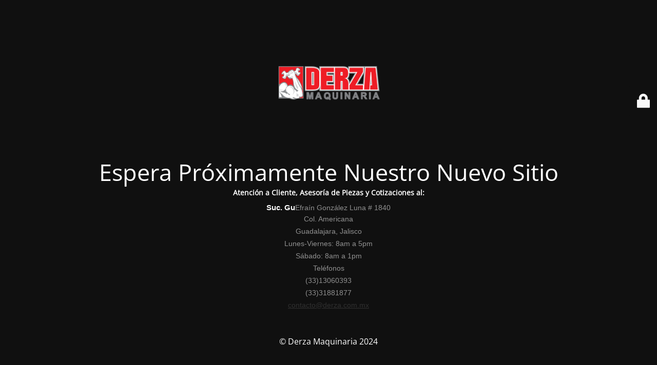

--- FILE ---
content_type: text/html; charset=UTF-8
request_url: https://www.derza.com.mx/producto/hilo-grafitado-1-2-garlock-80cm/
body_size: 2083
content:
<!DOCTYPE html>
<html lang="es">
<head>
	<meta charset="UTF-8" />
	<title>Nos Estamos Renovando</title>	<link rel="icon" href="https://www.derza.com.mx/wp-content/uploads/2025/06/derza.LOGOTIPO-cortado-100x100.jpg" sizes="32x32" />
<link rel="icon" href="https://www.derza.com.mx/wp-content/uploads/2025/06/derza.LOGOTIPO-cortado-450x450.jpg" sizes="192x192" />
<link rel="apple-touch-icon" href="https://www.derza.com.mx/wp-content/uploads/2025/06/derza.LOGOTIPO-cortado-450x450.jpg" />
<meta name="msapplication-TileImage" content="https://www.derza.com.mx/wp-content/uploads/2025/06/derza.LOGOTIPO-cortado-450x450.jpg" />
	<meta name="viewport" content="width=device-width, maximum-scale=1, initial-scale=1, minimum-scale=1">
	<meta name="description" content="Equipos y Maquinaria Ligera"/>
	<meta http-equiv="X-UA-Compatible" content="" />
	<meta property="og:site_name" content="Derza Maquinaria - Equipos y Maquinaria Ligera"/>
	<meta property="og:title" content="Nos Estamos Renovando"/>
	<meta property="og:type" content="Maintenance"/>
	<meta property="og:url" content="https://www.derza.com.mx"/>
	<meta property="og:description" content="Atención a Cliente, Asesoría de Piezas y Cotizaciones al:
Suc. GuEfraín González Luna # 1840
Col. AmericanaGuadalajara, Jalisco
Lunes-Viernes: 8am a 5pm
Sábado: 8am a 1pm
Teléfonos(33)13060393(33)31881877
contacto@derza.com.mx"/>
				<meta property="og:image" content="https://www.derza.com.mx/wp-content/uploads/2020/10/Diseño-sin-título-20.png" />
			<meta property="og:image:url" content="https://www.derza.com.mx/wp-content/uploads/2020/10/Diseño-sin-título-20.png"/>
			<meta property="og:image:secure_url" content="https://www.derza.com.mx/wp-content/uploads/2020/10/Diseño-sin-título-20.png"/>
			<meta property="og:image:type" content="png"/>
			<link rel="profile" href="http://gmpg.org/xfn/11" />
	<link rel="pingback" href="https://www.derza.com.mx/xmlrpc.php" />
	<link rel='stylesheet' id='mtnc-style-css' href='https://www.derza.com.mx/wp-content/plugins/maintenance/load/css/style.css?ver=1764878364' media='all' />
<link rel='stylesheet' id='mtnc-fonts-css' href='https://www.derza.com.mx/wp-content/plugins/maintenance/load/css/fonts.css?ver=1764878364' media='all' />
<style type="text/css">body {background-color: #111111}.preloader {background-color: #111111}body {font-family: Open Sans; }.site-title, .preloader i, .login-form, .login-form a.lost-pass, .btn-open-login-form, .site-content, .user-content-wrapper, .user-content, footer, .maintenance a{color: #ffffff;} a.close-user-content, #mailchimp-box form input[type="submit"], .login-form input#submit.button  {border-color:#ffffff} input[type="submit"]:hover{background-color:#ffffff} input:-webkit-autofill, input:-webkit-autofill:focus{-webkit-text-fill-color:#ffffff} body &gt; .login-form-container{background-color:#111111}.btn-open-login-form{background-color:#111111}input:-webkit-autofill, input:-webkit-autofill:focus{-webkit-box-shadow:0 0 0 50px #111111 inset}input[type='submit']:hover{color:#111111} #custom-subscribe #submit-subscribe:before{background-color:#111111} </style>    
    <!--[if IE]><script type="text/javascript" src="https://www.derza.com.mx/wp-content/plugins/maintenance/load/js/jquery.backstretch.min.js"></script><![endif]--><link rel="stylesheet" href="https://fonts.bunny.net/css?family=Open%20Sans:300,300italic,regular,italic,600,600italic,700,700italic,800,800italic:300"></head>

<body class="maintenance ">

<div class="main-container">
	<div class="preloader"><i class="fi-widget" aria-hidden="true"></i></div>	<div id="wrapper">
		<div class="center logotype">
			<header>
				        <div class="logo-box" rel="home">
            <img src="https://www.derza.com.mx/wp-content/uploads/2020/10/Diseño-sin-título-20.png" srcset="https://www.derza.com.mx/wp-content/uploads/2020/10/Diseño-sin-título-20.png 2x" width="220"  alt="logo">
        </div>
    			</header>
		</div>
		<div id="content" class="site-content">
			<div class="center">
                <h2 class="heading font-center" style="font-weight:300;font-style:normal">Espera Próximamente Nuestro Nuevo Sitio</h2><div class="description" style="font-weight:300;font-style:normal"><p><strong>Atención a Cliente, Asesoría de Piezas y Cotizaciones al:</strong></p>
<p dir="ltr" style="line-height: 1.38;margin-top: 0pt;margin-bottom: 0pt;text-align: center"><strong><span style="font-size: 11pt;font-family: Arial;color: #ffffff;background-color: transparent;font-style: normal;font-variant: normal;text-decoration: none;vertical-align: baseline">Suc. Gu</span></strong><span style="background-color: initial;color: #909090;font-family: Lato, sans-serif;text-align: center">Efraín González Luna # 1840</span></p>
<p style="background-image: initial;background-position: 0px 0px;background-size: initial;background-attachment: initial;border: 0px;margin: 0px;padding: 0px;vertical-align: baseline;color: #909090;font-family: Lato, sans-serif;line-height: 24px;text-align: center"><span style="background: 0px 0px;border: 0px;margin: 0px;padding: 0px;vertical-align: baseline">Col. Americana<br style="margin-bottom: 0px" /></span>Guadalajara, Jalisco</p>
<p style="background-image: initial;background-position: 0px 0px;background-size: initial;background-attachment: initial;border: 0px;margin: 0px;padding: 0px;vertical-align: baseline;color: #909090;font-family: Lato, sans-serif;line-height: 24px;text-align: center">Lunes-Viernes: 8am a 5pm<br />
<span style="background: 0px 0px;border: 0px;margin: 0px;padding: 0px;vertical-align: baseline">Sábado: 8am a 1pm</span></p>
<p style="background-image: initial;background-position: 0px 0px;background-size: initial;background-attachment: initial;border: 0px;margin: 0px;padding: 0px;vertical-align: baseline;color: #909090;font-family: Lato, sans-serif;line-height: 24px;text-align: center"><span style="background: 0px 0px;border: 0px;margin: 0px;padding: 0px;vertical-align: baseline">Teléfonos</span><span style="background: 0px 0px;border: 0px;margin: 0px;padding: 0px;vertical-align: baseline"><br style="margin-bottom: 0px" /></span><span style="background: 0px 0px;border: 0px;margin: 0px;padding: 0px;vertical-align: baseline">(33)13060393<br style="margin-bottom: 0px" />(33)31881877</span></p>
<p style="background-image: initial;background-position: 0px 0px;background-size: initial;background-attachment: initial;border: 0px;margin: 0px;padding: 0px;vertical-align: baseline;color: #909090;font-family: Lato, sans-serif;line-height: 24px;text-align: center"><a style="background: 0px 0px;border: 0px;margin: 0px;padding: 0px;vertical-align: baseline;color: #303030;cursor: pointer" href="https://derza.com.mx/#">contacto@derza.com.mx</a></p>
</div>			</div>
		</div>
	</div> <!-- end wrapper -->
	<footer>
		<div class="center">
			<div style="font-weight:300;font-style:normal">© Derza Maquinaria 2024</div>		</div>
	</footer>
			</div>

	<div class="login-form-container">
		<input type="hidden" id="mtnc_login_check" name="mtnc_login_check" value="ffddf01481" /><input type="hidden" name="_wp_http_referer" value="/producto/hilo-grafitado-1-2-garlock-80cm/" /><form id="login-form" class="login-form" method="post"><label>User Login</label><span class="login-error"></span><span class="licon user-icon"><input type="text" name="log" id="log" value="" size="20" class="input username" placeholder="Usuario" /></span><span class="picon pass-icon"><input type="password" name="pwd" id="login_password" value="" size="20" class="input password" placeholder="Contraseña" /></span><a class="lost-pass" href="https://www.derza.com.mx/wp-login.php?action=lostpassword">Lost Password</a><input type="submit" class="button" name="submit" id="submit" value="Login" /><input type="hidden" name="is_custom_login" value="1" /><input type="hidden" id="mtnc_login_check" name="mtnc_login_check" value="ffddf01481" /><input type="hidden" name="_wp_http_referer" value="/producto/hilo-grafitado-1-2-garlock-80cm/" /></form>		    <div id="btn-open-login-form" class="btn-open-login-form">
        <i class="fi-lock"></i>

    </div>
    <div id="btn-sound" class="btn-open-login-form sound">
        <i id="value_botton" class="fa fa-volume-off" aria-hidden="true"></i>
    </div>
    	</div>
<script src="https://www.derza.com.mx/wp-includes/js/jquery/jquery.min.js?ver=3.7.1" id="jquery-core-js"></script>
<script src="https://www.derza.com.mx/wp-includes/js/jquery/jquery-migrate.min.js?ver=3.4.1" id="jquery-migrate-js"></script>
<script id="_frontend-js-extra">
var mtnc_front_options = {"body_bg":"","gallery_array":[],"blur_intensity":"5","font_link":["Open Sans:300,300italic,regular,italic,600,600italic,700,700italic,800,800italic:300"]};
//# sourceURL=_frontend-js-extra
</script>
<script src="https://www.derza.com.mx/wp-content/plugins/maintenance/load/js/jquery.frontend.js?ver=1764878364" id="_frontend-js"></script>

</body>
</html>
